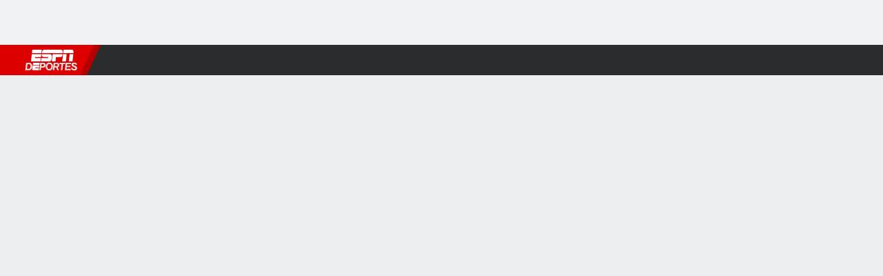

--- FILE ---
content_type: text/css
request_url: https://cdn1.espn.net/fitt/6404a94c456d-release-01-27-2026.2.0.4014/client/espnfitt/css/video.clip-5e74519a.css
body_size: 2709
content:
.Truncate{display:block;position:relative}.Truncate--collapsed p{display:inline}.Truncate__ShowMore--hidden{visibility:hidden}.Truncate__Button{bottom:0;color:#06c;position:absolute;right:0}.Truncate__Button:hover{color:#004d9a}ul.SectionLabelWrapper{list-style-type:none}.SectionLabel__Name{display:inline-block}.SectionLabel__Name>span+span{margin-left:4px}.SectionLabel{color:#a5a6a7;cursor:default;display:inline-block;font-family:-apple-system,BlinkMacSystemFont,Roboto,Arial,Helvetica Neue,Helvetica,sans-serif;font-size:12px;font-style:normal;font-weight:400;letter-spacing:3px;line-height:1.5;padding-bottom:1px;position:relative;text-decoration:none;text-transform:uppercase}.SectionLabel p{margin:0}.SectionLabel a,.SectionLabel--link{color:inherit;cursor:pointer;position:relative;text-decoration:inherit;z-index:4}.SectionLabel a:hover,.SectionLabel--link:hover{color:unset;text-decoration:underline}.SectionLabel--sponsor{background-color:#000;color:#fff;display:inline-block;padding:2px 6px!important}.SectionLabel--sponsor div{color:#fff;font-family:-apple-system,BlinkMacSystemFont,Roboto,Arial,Helvetica Neue,Helvetica,sans-serif;font-size:12px;font-style:normal;font-weight:400;letter-spacing:3px;line-height:1.5;text-transform:uppercase}.SectionLabelWrapper--dark .SectionLabel--sponsor{background-color:#fff;color:#a5a6a7}.SectionLabelWrapper--dark .SectionLabel--sponsor div{color:#000}.SectionLabel--vertical{font-family:-apple-system,BlinkMacSystemFont,Roboto,Arial,Helvetica Neue,Helvetica,sans-serif;font-size:12px;font-style:normal;font-weight:400;letter-spacing:3px;line-height:1.5;text-transform:uppercase}.SectionLabel:not(:last-child),.SectionLabel:not(:only-child){margin-right:10px}.SectionLabel:last-child{margin-right:0}.MetaContent{-webkit-box-align:center;-ms-flex-align:center;align-items:center;display:-webkit-box;display:-ms-flexbox;display:flex}.MetaContent__Item{color:#a5a6a7;display:-webkit-inline-box;display:-ms-inline-flexbox;display:inline-flex;font-size:11px;list-style-type:none;margin-top:0}.MetaContent__Item:not(.MetaContent__Item__Logo)+.MetaContent__Item:before{content:"•";margin:0 4px}.MetaContent__Item__Logo{-ms-flex-negative:0;flex-shrink:0}.MetaContent__Item__Logo>img{margin-right:4px;max-height:10px}.MetaContent__Item__Timestamp{-ms-flex-negative:0;flex-shrink:0}.MetaContent__Item__Author{-ms-flex-negative:1;display:list-item;flex-shrink:1;overflow:hidden;text-overflow:ellipsis;white-space:nowrap}.News__Item--featured .News__Item__Thumbnail{display:block;float:none;height:auto;max-width:100%;width:auto}.News__Item--featured .News__Content__Container{max-width:none;padding-top:12px}.News__Item--nested{cursor:pointer;position:relative}.News__Item--nested .News__Item__Background__Link{bottom:0;display:block;left:0;position:absolute;right:0;top:0;z-index:3}.News__Item .News__Item__Headline.premium.enableHeadlinePremiumLogo:before{background:url(//a.espncdn.com/redesign/assets/img/logos/espnplus/espnplus-2x.png) no-repeat 50%;background-size:100% auto;content:"";display:inline-block;height:16px;margin-bottom:-3px;margin-right:2px;width:20px}.News__Item .News__Item__Thumbnail{-ms-flex-negative:0;border-radius:6px;display:inline;flex-shrink:0;float:left;height:60px;margin-right:12px;width:60px}.News__Item .News__Item__Thumbnail.no-img{background-color:#edeef0;position:relative}.News__Item .News__Item__Thumbnail--no-pointer{pointer-events:none}.News__Item .News__Item__Headline{color:#2b2c2d;font-size:12px;font-weight:600;line-height:16px;overflow:hidden}.News__Item .News__Item__Headline--dark{color:#cbccce}.News__Item.News__Item--reverse{-webkit-box-pack:justify;-ms-flex-pack:justify;justify-content:space-between}.News__Item.News__Item--reverse .News__Item__Thumbnail{margin-left:12px;margin-right:0}.News__Item .News__Item__Thumbnail img{min-height:100%;-o-object-fit:cover;object-fit:cover}.News__Item .News__Item__Description{color:#6c6d6f;font-size:12px;font-weight:400;line-height:16px;overflow:hidden;padding-top:2px}.News__Item .News__Item__Description--dark{color:#8d8e90}.News__Item .News__Item__DateTime{color:#6c6d6f;font-family:-apple-system,BlinkMacSystemFont,Roboto,Arial,Helvetica Neue,Helvetica,sans-serif;font-size:12px;font-weight:400;line-height:16px;overflow:hidden;padding-top:4px}.News__Item .News__Item__DateTime--dark{color:#cbccce}.News__Item .News__Item__DateTime--recent{color:#c00}.News__Item .News__Item__Sponsor{color:#6c6d6f;display:block;font-family:-apple-system,BlinkMacSystemFont,Roboto,Arial,Helvetica Neue,Helvetica,sans-serif;font-size:12px;font-weight:400;line-height:16px;overflow:hidden}.News__Item .News__Item__Sponsor--dark{color:#cbccce}.News__Item .News__Item__Thumbnail+.News__Item__Content{padding:0 0 0 10px}.News__Item .News__Item__No__Data{color:#6c6d6f}.News__Item .News__Item__No__Data--dark{color:#cbccce}.News__Item.visited .News__Item__Headline,.News__Item:visited .News__Item__Headline{color:#48494a}.News__Item.hover .News__Item__Headline,.News__Item:hover .News__Item__Headline{color:#06c}.News__Item.hover .News__Item__Headline--dark,.News__Item:hover .News__Item__Headline--dark{color:#4c99e6}.News__Item .News__Content__Container div+div{margin-top:0}.News__Item .News__Item__Thumbnail.no-img:before{background:url(https://a.espncdn.com/redesign/assets/img/logos/espn-black@2x.png) no-repeat 50%/62%;bottom:0;content:"";display:block;left:0;opacity:.2;position:absolute;right:0;top:0}.News__Item .News__Content__Container{max-width:calc(100% - 72px)}.ContentList__Item{clear:both;padding:10px 0}.ContentList__Item:first-child{padding-top:0}.ContentList__Item:last-child{padding-bottom:0}.ContentList__Item+.ContentList__Item{border-top:1px dotted #dcdddf}.ContentList__Item+.ContentList__Item--dark{border-top:1px dotted #48494a}.ContentList--NoBorder .ContentList__Item{padding:4px 0}.ContentList--NoBorder .ContentList__Item:first-child{padding-top:0}.ContentList--NoBorder .ContentList__Item:last-child{padding-bottom:0}.ContentList--NoBorder .ContentList__Item+.ContentList__Item{border:0}.ContentList__Item--dark+.ContentList__Item--dark{border-top-color:#3a3b3c}.News__FooterLink--dark{color:#4c99e6}.CarouselArrow{cursor:pointer;font-size:0;line-height:1;position:absolute;z-index:1}.CarouselArrow--left,.CarouselArrow--right{top:50%;-webkit-transform:translateY(-50%);-ms-transform:translateY(-50%);transform:translateY(-50%)}.CarouselArrow--left{left:0}.CarouselArrow--right{right:0}.Carousel:not(.Carousel--watch) .CarouselArrow{background:hsla(0,0%,100%,.8);border-color:#4c99e6;border-radius:22px;height:44px;opacity:.9;padding-bottom:8px;padding-top:8px;-webkit-transition:background .25s linear,opacity .25s linear;transition:background .25s linear,opacity .25s linear;width:32px}.Carousel:not(.Carousel--watch) .CarouselArrow--left{border-bottom-left-radius:0;border-left:0;border-top-left-radius:0;padding-left:4px;padding-right:8px}.Carousel:not(.Carousel--watch) .CarouselArrow--right{border-bottom-right-radius:0;border-right:0;border-top-right-radius:0;padding-left:8px;padding-right:4px}.no-touch .Carousel:not(.Carousel--watch) .CarouselArrow:hover{background:rgba(0,77,154,.8);border-color:transparent}.no-touch .Carousel:not(.Carousel--watch) .CarouselArrow:hover .CarouselArrow__Icon{fill:#fff}.Carousel:not(.Carousel--watch) .CarouselArrow--dark{background:rgba(21,22,23,.85);border-color:#004d9a}.no-touch .Carousel:not(.Carousel--watch) .CarouselArrow--dark:hover{background:#113261;border-color:transparent;opacity:.85}.no-touch .Carousel:not(.Carousel--watch) .CarouselArrow--dark:hover .CarouselArrow__Icon{fill:#4c99e6}.Carousel.Carousel--watch .CarouselArrow{-webkit-box-align:center;-ms-flex-align:center;align-items:center;background:none;border:0;bottom:0;display:-webkit-box;display:-ms-flexbox;display:flex;top:0;-webkit-transform:none;-ms-transform:none;transform:none;width:120px}.Carousel.Carousel--watch .CarouselArrow .CarouselArrow__Icon{fill:#6c6d6f;height:32px;-webkit-transition:fill .25s linear,fill .25s linear;transition:fill .25s linear,fill .25s linear;width:32px}.Carousel.Carousel--watch .CarouselArrow:hover .CarouselArrow__Icon{fill:#fff}.Carousel.Carousel--watch .CarouselArrow--right{-webkit-box-pack:end;-ms-flex-pack:end;background-image:-webkit-gradient(linear,left top,right top,color-stop(4%,rgba(16,17,19,0)),color-stop(99%,#101113));background-image:linear-gradient(90deg,rgba(16,17,19,0) 4%,#101113 99%);justify-content:flex-end}.Carousel.Carousel--watch .CarouselArrow--left{-webkit-box-pack:start;-ms-flex-pack:start;background-image:-webkit-gradient(linear,right top,left top,color-stop(4%,rgba(16,17,19,0)),color-stop(99%,#101113));background-image:linear-gradient(270deg,rgba(16,17,19,0) 4%,#101113 99%);justify-content:flex-start}.no-touch .Carousel.Carousel--watch .CarouselArrow{opacity:0;-webkit-transition:opacity .25s linear,opacity .25s linear;transition:opacity .25s linear,opacity .25s linear}.no-touch .Carousel.Carousel--watch .CarouselArrow:focus,.no-touch .Carousel.Carousel--watch:hover .CarouselArrow{opacity:1}.CarouselArrow__Icon{fill:#06c}.CarouselArrow--dark .CarouselArrow__Icon{fill:#4c99e6}.CarouselArrow .icon__svg{height:20px;width:20px}.CarouselMediaButton{cursor:pointer;height:32px;position:absolute;width:32px;z-index:2}.CarouselMediaButton--left{left:0}.CarouselMediaButton--right{right:0}.Carousel.Carousel--watch .CarouselMediaButton{-webkit-box-align:center;-ms-flex-align:center;-webkit-box-pack:center;-ms-flex-pack:center;align-items:center;background:rgba(0,0,0,.8);border:0;bottom:4%;display:-webkit-box;display:-ms-flexbox;display:flex;justify-content:center;-webkit-transform:none;-ms-transform:none;transform:none}.Carousel.Carousel--watch .CarouselMediaButton .CarouselMediaButton__Icon{fill:#6c6d6f;height:16px;width:16px}.Carousel.Carousel--watch .CarouselMediaButton:hover .CarouselMediaButton__Icon{fill:#fff}.Carousel.Carousel--watch .CarouselMediaButton--right{right:1%}.Carousel.Carousel--watch .CarouselMediaButton--left{left:1%}.CarouselMediaButton .icon__svg{height:16px;width:16px}.Carousel{position:relative}.Carousel__Header--visible{margin-bottom:15px}.Carousel__Header--invisible{height:0;visibility:hidden}.Carousel__Header>a:first-child,.Carousel__Header>h3:first-child{-webkit-box-flex:1;-ms-flex-positive:1;flex-grow:1}.Carousel__Header{-webkit-box-pack:justify;-ms-flex-pack:justify;justify-content:space-between}.Carousel__Footer,.Carousel__Header{display:-webkit-box;display:-ms-flexbox;display:flex}.Carousel__Footer{-webkit-box-align:center;-ms-flex-align:center;-webkit-box-pack:center;-ms-flex-pack:center;align-items:center;justify-content:center;padding-top:30px}.Carousel__SeeAll{font-size:14px;font-weight:600;line-height:1.31;margin-right:24px;white-space:nowrap}.Carousel__Outer--scroll{-webkit-overflow-scrolling:touch;overflow-x:scroll}.Carousel__Outer--noScroll{-webkit-box-pack:center;-ms-flex-pack:center;justify-content:center}.Carousel__Container,.Carousel__Inner{list-style:none}.Carousel__Controls,.Carousel__Inner{margin:0;padding:0}.Carousel__Controls{list-style:none}.Carousel .Carousel__Header--visible{min-height:20px}.Carousel .Carousel__Heading{overflow:hidden;text-overflow:ellipsis;white-space:nowrap;width:calc(100% - 32px)}.Carousel .Carousel__Heading a,.Carousel .Carousel__Heading a:hover{color:#48494a}.Carousel--dark .Carousel__Heading a,.Carousel--dark .Carousel__Heading a:hover{color:#fff}.CarouselSlide{-ms-flex-negative:0;cursor:pointer;flex-shrink:0;list-style:none}.VideoClip .Media__Duration{background:#fff;color:#121213;font-weight:600}.VideoClip.VideoClip__Wrapper{-webkit-box-orient:vertical;-webkit-box-direction:normal;display:-webkit-box;display:-ms-flexbox;display:flex;-ms-flex-direction:column;flex-direction:column;gap:8px;margin:auto;max-width:660px;width:100%}.VideoClip.VideoClip__Wrapper>div:first-child{background:#fff;border-radius:10px;-webkit-box-shadow:0 2px 8px 0 rgba(18,18,19,.24);box-shadow:0 2px 8px 0 rgba(18,18,19,.24);overflow:hidden}.VideoClip.VideoClip__Wrapper .Media__Placeholder .Image{border-top-left-radius:10px;border-top-right-radius:10px}.VideoClip.VideoClip__Wrapper .Media__Placeholder .Media__PlayButton{background:#fff;height:32px;width:32px}.bp-tabletPlus .VideoClip.VideoClip__Wrapper .Media__Placeholder .Media__PlayButton{height:80px;width:80px}.VideoClip.VideoClip__Wrapper .Media__Placeholder .Media__PlayButton .Media__Icon{height:16px;width:16px}.bp-tabletPlus .VideoClip.VideoClip__Wrapper .Media__Placeholder .Media__PlayButton .Media__Icon{height:36px;width:36px}.VideoClip.VideoClip__Wrapper .Media__Placeholder .Media__PlayButton .Media__Icon--play{fill:#000;padding-left:3px}.bp-tabletPlus .VideoClip.VideoClip__Wrapper .Media__Placeholder .Media__PlayButton .Media__Icon--play{padding-left:8px}.VideoClip .VideoClip__Header{text-transform:uppercase}.VideoClip .VideoClip__Header.Card__Header{margin-left:18px;margin-right:18px}.bp-tabletPlus .VideoClip .VideoClip__Header.Card__Header{margin-left:12px;margin-right:12px}.VideoClip .VideoClip__Header.Card__Header .Card__Header__Title{font-size:13px;font-weight:800;letter-spacing:1.2px;line-height:16px}.VideoClip .VideoClip__More__Wrapper{background-color:#fff;border-radius:10px}.VideoClip .VideoClip__More__Wrapper .Card{-webkit-box-shadow:0 2px 8px 0 rgba(18,18,19,.24);box-shadow:0 2px 8px 0 rgba(18,18,19,.24);margin-bottom:0}.VideoClip .VideoClip__More__Wrapper .Card .Card__Content{overflow:hidden;padding-bottom:12px;padding-left:0;padding-right:0}.bp-tabletPlus .VideoClip .VideoClip__More__Wrapper .Card .Card__Content{margin-left:inherit}.VideoClip .VideoClip__More__Wrapper .Card .Card__Content .Carousel__Wrapper .VideoClip__Carousel__Inner{padding-left:18px;padding-right:18px}.bp-tabletPlus .VideoClip .VideoClip__More__Wrapper .Card .Card__Content .Carousel__Wrapper .VideoClip__Carousel__Inner{padding-left:12px;padding-right:12px}.VideoClip .VideoClip__More__Wrapper .Card .Card__Content .CarouselSlide__Content{border-radius:10px;-webkit-box-shadow:0 2px 8px 0 rgba(18,18,19,.24);box-shadow:0 2px 8px 0 rgba(18,18,19,.24);height:182px;margin-bottom:8px!important;overflow:hidden;position:relative;width:153px}.VideoClip .VideoClip__More__Wrapper .Card .Card__Content .CarouselSlide__Content .Media{-webkit-box-orient:vertical;-webkit-box-direction:normal;display:-webkit-box;display:-ms-flexbox;display:flex;-ms-flex-direction:column;flex-direction:column;height:100%}.VideoClip .VideoClip__More__Wrapper .Card .Card__Content .CarouselSlide__Content .Media__Placeholder,.VideoClip .VideoClip__More__Wrapper .Card .Card__Content .CarouselSlide__Content .Media__Placeholder .Image{border-top-left-radius:10px;border-top-right-radius:10px}.VideoClip .VideoClip__More__Wrapper .Card .Card__Content .CarouselSlide__Content .Media__Placeholder .Media__PlayButton{height:32px;width:32px}.VideoClip .VideoClip__More__Wrapper .Card .Card__Content .CarouselSlide__Content .Media__Placeholder .Media__PlayButton .Media__Icon{height:16px;width:16px}.VideoClip .VideoClip__More__Wrapper .Card .Card__Content .CarouselSlide__Content .Media__Placeholder .Media__PlayButton .Media__Icon--play{fill:#000;padding-left:3px}.VideoClip .VideoClip__More__Wrapper .Card .Card__Content .CarouselSlide__Content .Media__Caption__Default{-webkit-box-flex:1;-webkit-box-align:center;-ms-flex-align:center;align-items:center;display:-webkit-box;display:-ms-flexbox;display:flex;-ms-flex:1;flex:1;min-height:79px;padding-bottom:8px;padding-left:12px;padding-right:12px;width:100%}.VideoClip .VideoClip__More__Wrapper .Card .Card__Content .CarouselSlide__Content .Media__Caption__Default p{-webkit-box-orient:vertical;-webkit-line-clamp:3;line-clamp:3;color:#121213;display:-webkit-box;font-size:11px;font-weight:600;line-height:16px;overflow:hidden}

--- FILE ---
content_type: application/javascript
request_url: https://cdn1.espn.net/fitt/6404a94c456d-release-01-27-2026.2.0.4014/client/espnfitt/6290-a9018926.js
body_size: 5886
content:
"use strict";(self.webpackChunkfitt=self.webpackChunkfitt||[]).push([[6290],{616657:(e,t,a)=>{e.exports=a(532562)},532562:(e,t,a)=>{var n=a(450239),i=n.cary,s=n.encdec,r=n.first,o=n.idxOf,p=n.trim,c=n.cstr,l=n.strlc,d=n.strReplace,u=RegExp,g={img:{end:0,type:0},script:{end:1,type:1},style:{end:1,type:2},iframe:{end:1,type:3},object:{end:1,type:4},embed:{end:1,type:5},param:{end:0,type:6},video:{end:1,type:7},audio:{end:1,type:8},track:{end:0,type:9},source:{end:0,type:10},applet:{end:1,type:11},base:{end:0,type:12},link:{end:0,type:13},meta:{end:0,type:14},title:{end:1,type:15},html:{end:1,type:16},head:{end:1,type:17},body:{end:1,type:18},frameset:{end:1,type:19},frame:{end:0,type:20},doctype:{end:0,type:21},noscript:{end:1,type:22}},m=/<[a-z][^>]*>([^<]*?)<\/[^>]*>/gi,y=/<([^>]*)/i,f="((?:\\s+[\\:\\-A-Za-z0-9_]+(?:\\s*=\\s*(?:(?:\\\"[^\\\"]*\\\")|(?:'[^']*')|[^>\\s]+))?)*)\\s*(\\/?)>",h=n.FALSE,v=n.TRUE,O="blacklist",b="whitelist",S={},T="%25",j=/%(?![0-9A-F][0-9A-F])/gi;function _(e,t){var a=e;try{a=a&&a.replace(m,(function(e){return t&&t!==e?e:s(s(d(e,j,T),{enc:h}))}))}catch(e){return!1}return a}function I(e){var t=(e||"").match(y)||[];if(t.length>=2)return t=t[1]||"",r(t.split(" "))}function E(e,t){var a=e;try{a=a&&a.replace(m,(function(e,a){return t&&t!==e?e:a}))}catch(e){return!1}return a}function N(e,t,a){var n,i,r,o,p=c(e),l=p&&p.match(m),u=t||b,g=a||S[u];do{for(n=0,o=(l=l||[]).length;n<o;n++)i=g[I(r=l[n])],p=u===b&&!i||u===O&&i?E(p,r):_(p,r);l=p&&p.match(m)}while(l);return p?(p=d(p,j,T),s(p,{enc:h})):p}S[O]={applet:v,canvas:v,link:v,object:v,script:v,style:v,svg:v},S[b]={},e.exports={findTag:function(e,t,a,n){var s,r,d=[];try{t=p(t),0==(t=l(t)).search(/([A-Za-z0-9_]+)/)&&("doctype"==(t=t.replace(/([\:\-])/g,"\\$1"))?(s="<(\\!"+t+")+"+f,r=!1):(s="<("+t+")+"+f,t in g&&(g[t].end||(r=!1)),!1!==r&&(r="<\\/("+t+")>")),d=function(e,t,a,n,s,r,p){var l,d,g,m,y,f,h,v,O,b,S,T=e,j="gim",_=o(j,"g")>-1,I=j.replace(/g/g,""),E="g"+I,N=[],A=[],x=!1;if(a||!1===a||(x=!0),!1===a&&(p=!0),t)if(t&&a&&t!=a){try{b=new u(t+"|"+a,E),S=new u(t,I)}catch(e){b=S=null}if(b&&S)do{for(d=g=0,v=O=l=null;y=b.exec(T);)if(f=y[0],h=y.index,S.test(f))g++?p||A.push(h):(v||(v=f),m=b.lastIndex);else if(g&&!--g){if(l=T.slice(m,h),O=f,v&&O&&(n||(l=c([v,l,O])),v=O=null),N.push(l),r&&r>0&&N.length===r)return N;if(!_)return N}_&&A.length&&(T=T.slice(A.shift()),d=1)}while(d||g&&(b.lastIndex=m))}else{if(1===t.length&&(t="\\"+t),x)try{b=new u("(["+t+"])(?:(?!\\1)[^\\\\]|\\\\.)*\\1",E)}catch(e){b=null}else try{b=new u(t,E)}catch(e){b=null}b&&(y=T.match(b))&&y.length&&(N=i(y,r))}return N}(e,s,r,a,0,n))}catch(e){d=[]}return d},findAttr:function(e,t){var a,n,i=new u("\\s("+t+")+(>+|\\s+|(\\={1,1}[\\\"']{0,1}([^\\\"']*)[\\\"']{0,1})+)","i"),s="";try{(a=e.match(i))&&(n=a[1]||"",s=a[4]||!!n)}catch(e){s=""}return s},sanitize:N,stripTags:function(e,t){return t?E(e):N(e)},stripAllTags:function(e,t){void 0===t&&(t={});var a=c(e).replace(/\<[^>]*>/gi,"");return!1!==t.adjustWhitespace&&(a=a.replace(/\s\s+/g," ")),!1!==t.trim&&(a=p(a)),a}}},652847:(e,t,a)=>{a.r(t),a.d(t,{styles:()=>i});var n=a(752376),i=a.n(n)()({background:{jsS:"Axgc",DBl:"GpQCA",eec:"bmjsw",Kfj:"sbjCJ"},gradientBackground:{mmO:"YdLQT",LOg:"ffKHH"},blackBackground:{aCj:"sCEmH"},container:{niK:"eTtTr",HVv:"jIRH",rPi:"fuwnA",hQZ:"HSGeE",fWI:"FMzaZ",Kfj:"sbjCJ",TXJ:"CDkOL",ThJ:"AcRwS",nqg:"XfBPw"},infoContainer:{Wvm:"mRgxy",rPi:"fuwnA",rav:"dGfAI",cvT:"dyheJ",FhA:"rJEeK"},ESPNLogoContainer:{KDD:"VZTD",HVv:"jIRH",fWI:"FMzaZ"},ESPNLogo:{Syd:"dxYcm",eec:"mhCCg"},textContainer:{ODe:"EyqJQ",UIk:"FuEs",pLA:"SyJBj"},title:{jkD:"VodjF",VLk:"itptG",jVs:"Gwosx",ThJ:"AcRwS",DOa:"VLMxt",BJe:"SwLKq",nqg:"XZfpO",niK:"UoVV",OTL:"WnaPA",PHC:"dSKvB",ZkX:"Wlblj"},description:{jkD:"KIL",xTE:"xWwgP",VLk:"hCfqF",jVs:"Gwosx",ThJ:"AcRwS",DOa:"VLMxt",BJe:"SwLKq",nqg:"XZfpO",niK:"UoVV",OTL:"ODOwv",PHC:"dSKvB",ZkX:"UXvPY"},getAppButtonsContainer:{fWI:"FMzaZ",ThJ:"AcRwS",DOa:"VLMxt",BJe:"SwLKq",nqg:"XZfpO",KDD:"VZTD",lhL:"wIPHd",MiT:"keSpu",HVv:"jIRH",JEw:"EPSjw",VLk:"OEERr",DBl:"GpQCA",eec:"bmjsw",niK:"UoVV",OTL:"BxWAG",PHC:"dSKvB",ZkX:"urAUB"},imageContainer:{VLk:"exYQg"},getAppImage:{Syd:"klTtn",qVv:"QNwmF",ksE:"KnYQt"},getAppImageLeft:{lIM:"LhjJa"},sc4uPhoneImage:{eec:"YxxpK",zDQ:"yiPDx",VLk:"lqtkC",QWb:"glxIO",JEw:"HfYhe",esc:"vUYNV"},vertsPhoneImage:{eec:"YxxpK",zDQ:"yiPDx",VLk:"lqtkC",QWb:"glxIO",JEw:"HfYhe",esc:"vUYNV"}})},594738:(e,t,a)=>{Object.defineProperty(t,"__esModule",{value:!0}),t.OptimizedImage=void 0;const n=a(197582),i=a(785893),s=a(667294),r=n.__importDefault(a(45697)),o=a(834248),p=n.__importDefault(a(130552)),c=n.__importDefault(a(58697)),l=n.__importDefault(a(435161)),d=n.__importDefault(a(957557)),u=e=>{let{className:t,image:a,imageObj:n,imageOption:r,...o}=e;const u=(0,s.useMemo)((()=>r&&(0,c.default)(a,r)||a),[a,r]),g=(0,s.useMemo)((()=>(0,l.default)(n,(e=>{let t=e?.min,n=e?.max,i=e?.x1,s=e?.x2;return{max:n,min:t,src:{x1:(0,c.default)(a,i),x2:(0,c.default)(a,s)}}}))),[a,n]),m=(0,d.default)(o,["className","imageOption","sources","src"]);return(0,i.jsx)(p.default,{className:t,sources:g,src:u,...m})};t.OptimizedImage=u,u.propTypes={className:r.default.oneOfType([o.PropTypes.objectOrObservableObject,o.PropTypes.arrayOrObservableArray,r.default.string]),image:r.default.string,imageObj:o.PropTypes.objectOrObservableObject,imageOption:o.PropTypes.objectOrObservableObject},u.displayName="OptimizedImage"},645831:(e,t,a)=>{Object.defineProperty(t,"__esModule",{value:!0}),t.default=void 0;var n=a(594738);Object.defineProperty(t,"default",{enumerable:!0,get:function(){return n.OptimizedImage}})},339280:(e,t,a)=>{Object.defineProperty(t,"__esModule",{value:!0}),t.SC4UPromo=void 0;const n=a(197582),i=a(785893),s=n.__importDefault(a(45697)),r=a(834248),o=a(615770),p=n.__importDefault(a(142916)),c=a(652847),l=a(80494),d=n.__importDefault(a(645831)),u=`${l.CDN_HOST}/prod/styles/pagetype/espnapp/img/btn-ios2.png`,g=`${l.CDN_HOST}/prod/styles/pagetype/espnapp/img/btn-android.png`,m=`${l.CDN_HOST}/prod/styles/pagetype/espnapp/img/phone-sc4u-1.png`,y=`${l.CDN_HOST}/prod/styles/pagetype/espnapp/img/phone-verts.png`,f=`${l.CDN_HOST}/espnAppLP/us_en/images/1-appicon.png`,h="_blank",v={cquality:50,w:300},O={cquality:50,w:80},b={cquality:100},S=(0,r.observer)((e=>{let{eventName:t,isVerts:a}=e;const n=(0,o.useTranslate)();return b.w=a?525:850,(0,i.jsx)("div",{className:(0,c.styles)("background",a?"blackBackground":"gradientBackground"),children:(0,i.jsxs)("div",{className:(0,c.styles)("container"),children:[(0,i.jsxs)("div",{className:(0,c.styles)("infoContainer"),children:[(0,i.jsx)("div",{className:(0,c.styles)("ESPNLogoContainer"),children:(0,i.jsx)(d.default,{alt:n("sc4u.promo.logo"),className:c.styles.ESPNLogo,image:f,imageOption:O})}),(0,i.jsxs)("div",{className:(0,c.styles)("textContainer"),children:[(0,i.jsx)("h2",{className:(0,c.styles)("title"),children:n(a?"sc4u.promo.vertsTitle":"sc4u.promo.title")}),(0,i.jsx)("p",{className:(0,c.styles)("description"),children:n(a?"sc4u.promo.vertsDescription":"sc4u.promo.description")})]}),(0,i.jsxs)("div",{className:(0,c.styles)("getAppButtonsContainer"),children:[(0,i.jsx)(p.default,{"data-testid":"ioslink","data-track-custom":"yes","data-track-event_detail":"download:ESPN App:apple store","data-track-event_name":t,href:"https://itunes.apple.com/us/app/espn-scorecenter/id317469184?mt=8",target:h,children:(0,i.jsx)(d.default,{alt:n("sc4u.promo.AppStore"),className:c.styles.getAppImage,image:u,imageOption:v})}),(0,i.jsx)(p.default,{"data-testid":"androidlink","data-track-custom":"yes","data-track-event_detail":"download:ESPN App:android store","data-track-event_name":t,href:"https://play.google.com/store/apps/details?id=com.espn.score_center&feature=search_result",target:h,children:(0,i.jsx)(d.default,{alt:n("sc4u.promo.GooglePlay"),className:c.styles.getAppImage,image:g,imageOption:v})})]})]}),(0,i.jsx)("div",{className:(0,c.styles)(a&&"imageContainer"),children:(0,i.jsx)(d.default,{alt:n("app.iap.Phone"),className:a?c.styles.vertsPhoneImage:c.styles.sc4uPhoneImage,image:a?y:m,imageOption:b})})]})})}));t.SC4UPromo=S,S.displayName="SC4UPromo",S.propTypes={eventName:s.default.string}},374770:(e,t,a)=>{t.Z=void 0;var n=a(339280);Object.defineProperty(t,"Z",{enumerable:!0,get:function(){return n.SC4UPromo}})},715969:(e,t,a)=>{a.d(t,{Z:()=>f});var n=a(823242),i=a.n(n),s=a(285485),r=a(450239),o=a(588972),p=a.n(o),c=a(822154);const l="",d="video",u=d,g=c.SCHEMA_ORG_HOST,m=c.JSONLD_ITEM_TYPES.VOD;function y(){i().apply(this,arguments)}y.prototype={getAdsLevel:function(){return`espn.com/${(0,r.strlc)(this.parsedResponse?.metadata?.sport)}/video`},getDescription:function(){var e=this.state||r.emptyObj,t=e&&e.page,a=t&&t.content,n=a&&a.video;return n&&n.caption},getKvpsMap:function e(){var t=this||r.emptyObj,a=t.super(e)()||{},n=t.parsedResponse||r.emptyObj,i=n.metadata||r.emptyObj,s={...a},o=n.video||r.emptyObj;return s.pgtyp=i.pageType||l,s.sp=(0,r.strlc)(i.sport),s.MediaType=i.mediaType||l,s.objid=o.id||l,s.ref=o.source||l,s.gmid=i.gameId||l,i.league&&(s.league=i.league),i.athlete&&(s.pl=i.athlete),s},getTitle:function(){var e=this.state||r.emptyObj,t=e&&e.page,a=t&&t.content,n=a&&a.video,i=n&&n.headline,s=n&&n.caption,o=i||s,p="ESPN Video";return o?o+" - "+p:p},getOgMetadata:function e(){var t=(this.parsedResponse||r.emptyObj)[u]||r.emptyObj,a=t.imgSrc||l,n=t.imgSrcWidth||p().META_OG_IMAGE_WIDTH,i=t.imgSrcHeight||p().META_OG_IMAGE_HEIGHT,s=this.super(e)();return a&&(s.image=a,s.width=n,s.height=i),s},getJsonLD:function(){var e,t,a,n,i=this.parsedResponse||r.emptyObj,o=i.metadata,p=i.video;return t={drtn:p?.duration},e={"@context":g,"@type":m,description:p?.description,name:p?.headline,thumbnailUrl:p?.imgSrc,uploadDate:p?.publishDate,contentUrl:p?.videoSrc?.defaultSrc,duration:(0,s.getVideoDuration)(t),regionsAllowed:(a=o?.geoRestrictions,n=r.emptyAry,"whitelist"===a?.type&&(n=a?.countries||r.emptyAry),n)},JSON.stringify(e,r.NULL,4)},getAnalytics:function(){var e=this,t=e.parsedResponse.metadata||r.emptyObj,a=(0,r.strlc)(t.sport),n=e.helpers.getSportAnalytics(e.state),i=`${n?.site}:video:clip`;return(0,r.mix)(n,{sport:a,league:a,pageName:i,section:d},{noRecurse:r.TRUE,owned:r.TRUE})},getHrefLangs:function(){return[]},getRobots:function e(){return this?.parsedResponse?.noIndexNoFollow?o.ROBOTS_NOINDEX_NOFOLLOW:this.super(e)()}},i().inherits(y,i());const f=y},151107:(e,t,a)=>{a.d(t,{Z:()=>v});var n=a(81747),i=a.n(n),s=a(847925),r=a.n(s),o=a(450239),p=a(164103),c=a.n(p),l=a(554410);const d=c()(),u=(0,l.Tt)(d);var g=a(822154);const{coreAPI:m}=new(i())([r()()],u),y="videoClip",{EN:f,ES:h}=g.LANGUAGE,v=function(e,t){let a=arguments.length>2&&void 0!==arguments[2]?arguments[2]:o.emptyObj;const n=e?.edition?.config||o.emptyObj,i=n.latestVideoCollectionId,s=t?.id,r=e?.location?.query?.lang||n.editionSettings?.language,p=t?.type,c=[];if(s){const t=m.getData(y,{clips:s,lang:r,type:p},e).then((t=>r!==f||t?.data?.videos?.length?t:m.getData(y,{clips:s,lang:h,type:p},e).then((e=>(e?.data&&(e.data.langOverride=h),e)))));c.push(t)}return a?.collections&&i&&c.push(m.getData("videoCollection",{channels:i},e,{allowError:o.TRUE})),Promise.all(c)}},171496:(e,t,a)=>{a.d(t,{Z:()=>Z});var n=a(450239),i=a(319495),s=a.n(i),r=a(575065),o=a.n(r),p=a(369845),c=a.n(p),l=a(58697),d=a(264721),u=a.n(d),g=a(313880),m=a.n(g),y=a(227361),f=a.n(y),h=a(313311),v=a.n(h),O=a(763105),b=a.n(O),S=a(822154);const T="athlete",j="league",_=/[^a-zA-Z0-9]/g,I="",E={w:288,h:162},{FINAL_GAME_HIGHLIGHT:N,FINAL_GAME_HIGHLIGHTS:A,HIGHLIGHT:x,HIGHLIGHTS:C,INSTANT_ANALYSIS:D,MISC:P,MISC_PERIOD:w,ONE_PLAY:L,PRESS_CONFERENCE:k,PRESS_CONFERENCE_SPACE:H,SOCIAL:V,STUDIO_SHOW:R,TEXT_TO_VIDEO:G}=S.VIDEO_CONTENT_TYPES;function U(){o().apply(this,arguments)}function M(e){if(!e)return e;var t=m()(e.trim(),_,I);return(0,n.subStr)(t,0,40)}function J(e,t){const a=e[t];return a?.length?1===a?.length?(0,n.first)(a):a.slice(0,5):I}function K(e,t){const a=this.super(K)(e,t);return a&&{...a,imgSrc:(0,l.default)(a.imgSrc,E)}}function B(e){for(var t,a,i,s=0,r=b()(e,(e=>"editorialindicator"!==e?.type&&e?.description)),o=r?.length;s<o;s++)if((a=(t=r[s])&&t.type)===j||"sport"===a){i=t;break}return i||(0,n.first)(r)}U.prototype={getPrimaryCategory:B,parse:function e(t,a,i){var r,o,p,l,d=this,g=d.super(e)(t),m=i?.app?.edition?.config,y=(0,n.first)(g?.videoClip),h=(0,n.first)(g?.videoCollection),O=h?.videos,b=y?.videos,_=(0,n.first)(b),E=_?.tracking,U=d.super(K)(_,"long",n.TRUE),Z=_?.categories,F=_?.originalPublishDate||I,q=f()(d,"state.request.vary.country"),Y=f()(d,"state.app.device"),W=d.isVideoAvailable(_,Y,q),z=(l=_,(0,n.cbool)(v()(l?.categories,{guid:S.SC4U_EXCLUSIVE_GUID}))),Q=i?.routing?.params,X=_?.videoRatio,$=Q?.entityIcon,ee={},te={};if(U)switch(U.headline=_&&_.headline,U.publishDate=F,"9:16"===X&&(U.imgSrc=U.imgSrcVert,U.isPillarBox=n.TRUE),E?.coverageType){case P:case w:case V:U.headline===U.caption&&(U.headline=I);break;case x:case C:case N:case A:case L:case G:case D:case k:case H:case R:U.caption=I}return W||(delete U?.ad,delete U?.id,delete U?.cerebroId),o=B(Z),r=d.parseVideos(O,10,"short"),(ee=function(e,t){var a=e&&e.league,n=a&&a.id,i=a?a.abbreviation||a.description:e&&e.description,s=a&&a.links,r=s&&s.web,o=r&&r.leagues,p=o&&o.href,l=c()(n),d=t?.entity,u=t?.type,g={logo:l};return d&&"forYou"===u?g.description=d:i&&(g.description=i),p&&(g.href=p),g}(o,Q)||n.emptyObj).sport=M(E?.sportName)||I,ee.mediaType=M(E?.coverageType)||I,p=function(e,t){for(var a,i,s,r=0,o=e?.length,p={};r<o;r++)a=e[r],i=a?.type,u()(t,i)&&(s=a[i])&&(p[i]||(p[i]=[])).push((0,n.cstr)(s.id));return p}(Z,[j,T]),ee.league=J(p,j),ee.athlete=J(p,T),ee.pageType=M(i?.page?.type)||"video",ee.gameId=(0,n.cstr)(_?.gameId),ee.geoRestrictions=_?.geoRestrictions||n.emptyObj,ee.editionConfig=m,$&&(ee.logo=s().isAbsolute($)?$:`${S.CDN_HOST}${$}`),te={video:U,metadata:ee,langOverride:y?.langOverride,latestVideos:r},z&&(te.noIndexNoFollow=n.TRUE),te},parseVideo:K},o().inherits(U,o());const Z=U}}]);

--- FILE ---
content_type: application/javascript
request_url: https://cdn1.espn.net/fitt/6404a94c456d-release-01-27-2026.2.0.4014/client/espnfitt/video.clip-2d2e4461.js
body_size: 4747
content:
(self.webpackChunkfitt=self.webpackChunkfitt||[]).push([[7383],{313951:(e,s,i)=>{"use strict";var t=i(450239),n=i(857395),a=i.n(n),r=i(667294),o=i(45697),l=i.n(o),d=i(834248),c=i(868214),u=i.n(c),p=i(375329),h=i.n(p),x=i(278973),j=i.n(x),m=i(435161),_=i.n(m),g=i(374770),b=i(354061),C=i.n(b),E=i(557147),T=i.n(E),f=i(951681),N=i.n(f),w=i(49121),v=i(877396),y=i.n(v),L=i(71448),O=i.n(L),V=i(752376),S=i.n(V)()({videoWrapper:{aCj:"QKpcn"},videoPlayer:{jFu:"PdahW",sYq:"CXJB"},card:{KDD:"VZTD",awr:"rEPuv",MiT:"YXOwE",aCj:"vqaBj",Fmz:"wWRC",heg:"DEPBx",ndd:"ouvZA",nRU:"gnsQj",hTt:"ojvMj",niK:"SQFkJ",OTL:"ACtel",PHC:"GCxLR",ZkX:"hBmQi"},cardMetadata:{KDD:"VZTD",awr:"HNQqj",MiT:"ZaRVE",yIV:"mLASH",HVv:"GFuaT",ROf:"Mxk",jlI:"LvIUY"},cardContent:{KDD:"VZTD",awr:"rEPuv",MiT:"YXOwE"},publishDate:{ODe:"HSxxt",nxE:"LNzKp",OqY:"kgueg",niK:"upILZ",OTL:"WtEci",PHC:"ofVjp",ZkX:"seFhp"},sportHeading:{KDD:"hsDdd",OqY:"cgHdO",nxE:"nyqUw",xTE:"nPaBx",ODe:"kNmgU",niK:"upILZ",OTL:"WtEci",PHC:"ofVjp",ZkX:"seFhp"},sportLink:{yuT:"TPpRg",HVz:"JYjXC",lkp:"SaFQg"},leadIn:{OqY:"ZfQkn",nxE:"BcIWk",QWb:"CFZbp",xTE:"fCmIM"},description:{KDD:"HUcap",ODe:"rEBGb",OqY:"kgueg",nxE:"ABCGT",xTE:"xWwgP"}}),A=i(923992),D=i(616657),P=i(749383),k=i(838169),R=i.n(k),I=i(957557),U=i.n(I),Y=i(785893);const M=O().VIDEO_PLAY_LOCATIONS;function H(e,s,i){e!==i&&s?.(i)}function W(e,s){const i=e?.content,n=i?.latestVideos,a=e?.langOverride,r=s?.translate||t.passThru,o=i?.metadata,l=o?.href,d=o?.description,c=!(0,t.cbool)(o?.logo),u=c?(0,P.getImageByKey)("icon-espnE"):o?.logo,p=i?.video,h=p?.id,x=(0,D.stripAllTags)(p?.caption),j=p?.headline,m=p?.publishDate,_=(0,A.formatRelDate)(m,"relative",t.TRUE),g=e?.onVideoChange,b=e?.videoItemClicked,C=e?.dmpEnabled?g:R()(H,t.NULL,h,g),E=r(d),f=U()(p,["caption"]),v=(0,Y.jsx)(N(),{src:u,alt:d,size:"sm"});return(0,Y.jsxs)("div",{children:[(0,Y.jsx)("div",{className:S("videoWrapper"),children:(0,Y.jsx)(y(),{embed:t.TRUE,inactive:!h,langOverride:a,...f,skipAttachPlayer:!b,alwaysHideCaption:!0,onVideoChange:C,className:T()(S.videoPlayer,"Media--md"),playerLocation:M.VIDEO_CLIP_CARD,videos:n})}),(0,Y.jsxs)("div",{className:S("card"),children:[(0,Y.jsxs)("div",{className:S("cardMetadata"),children:[c?(0,Y.jsx)(Y.Fragment,{children:v}):(0,Y.jsx)(w.Link,{href:l,children:v}),l?(0,Y.jsx)(w.Link,{href:l,className:[S.sportLink,S.sportHeading],children:E}):(0,Y.jsx)("span",{className:S("sportHeading"),children:E})]}),(0,Y.jsxs)("div",{className:S("cardContent"),children:[(0,Y.jsx)("h1",{className:S("leadIn"),children:j}),(0,Y.jsx)("p",{className:S("description"),children:x})]}),(0,Y.jsx)("div",{className:S("publishDate"),children:(0,Y.jsx)("span",{children:_})})]})]})}W.propTypes={content:d.PropTypes.objectOrObservableObject,dmpEnabled:l().bool,langOverride:l().string},W.contextTypes={translate:l().func};const Z=W;var F=i(506537),G=i.n(F),B=i(595688),K=i.n(B),z=i(500250),q=i.n(z),Q=i(437036),X=i(159766),J=i(882773),$=i(822154),ee=i(785477),se=i(646649);const ie="/video/clip/_/id/",te="/continue/play",ne=G().TABLET[0],ae="us",re=10,oe=ee.default.EVENT_NAMES.GENERAL_INTERACTION;function le(e,s){return _()(e,(function(e){const i=ie+e.id;return(0,Y.jsx)(q(),{className:"CarouselSlide__Content",children:(0,Y.jsx)(j(),{...e,size:"sm",src:i,type:"placeholder",onClick:()=>{s(t.TRUE)}},e.id)},e.id)}))}function de(e){let{app:s,content:i,dmpEnabled:n,page:a,edition:o,likeTitle:l,latestTitle:d,history:c,userCountry:p,windowWidth:x,isSC4U:j,isVerts:m}=e;const[_,b]=(0,r.useState)(t.FALSE),[E,T]=(0,r.useState)([]),f=h().Card__Header,N=h().Card,w=h().Card__Content,v=x<ne,y=(0,t.cbool)(i?.latestVideos?.length),L=(0,t.cbool)(E?.length),O=o?.language||$.LANGUAGE.EN,V=o?.country||ae,S=i?.video?.id,A=i?.langOverride,D=(0,X.getSwidCookie)();(0,r.useEffect)((()=>{V?.toLowerCase()===ae&&Q.Z.fetchForYouVideo(S,D,s,o,x,re).then((e=>{const s=e?.data?.forYouVideo?.videos;if(s){const e=C()(s,(function(e,s){const i=(0,J.o)(s,p);return i&&e.push(i),e}),[]);T(e)}})).catch((e=>{console.error("Video Clip ForYouVideos Error",e)}))}),[s,S,V,o,x,O,D,p]);const P=(0,r.useCallback)((e=>{b(t.FALSE),c?.push(`${ie}${e}${te}`)}),[c]),k=e=>{let{id:s,title:i,children:t}=e;return(0,Y.jsx)(K(),{className:"Carousel__Wrapper",classNameChild:"pv1 VideoClip__Carousel__Inner",gutter:8,id:s,heading:i,controls:!v,windowWidth:x,gestures:!0,children:t})};return(0,Y.jsxs)(u(),{page:a,windowSize:x,news:null,isVideoPage:!0,className:"VideoClip VideoClip__Wrapper",hideAd:j,children:[(0,Y.jsx)(Z,{langOverride:A,content:i,dmpEnabled:n,onVideoChange:P,videoItemClicked:_}),j&&(0,Y.jsx)(g.Z,{eventName:oe,isVerts:m}),L&&(0,Y.jsx)("div",{className:"VideoClip__More__Wrapper",children:(0,Y.jsxs)(N,{children:[(0,Y.jsx)(f,{title:l,className:"VideoClip__Header",noBorder:"false"}),(0,Y.jsx)(w,{children:(0,Y.jsx)(k,{id:"VideoClip_Like",title:l,children:le(E,b)})})]})}),y&&(0,Y.jsx)("div",{className:"VideoClip__More__Wrapper",children:(0,Y.jsxs)(N,{className:"VideoClip",children:[(0,Y.jsx)(f,{title:d,className:"VideoClip__Header",noBorder:"false"}),(0,Y.jsx)(w,{children:(0,Y.jsx)(k,{id:"VideoClips_Latest",title:d,children:le(i?.latestVideos,b)})})]})})]})}function ce(e,s){let{state:i,history:n,windowWidth:a,guest:r}=e,{translate:o,featureGating:l}=s;const d=i?.app,c=i.page||t.EMPTY_OBJ,u=d?.edition,p=i?.page?.content,h=o("relatedVideos.standaloneVideo"),x=o("latestVideos.standaloneVideo"),j=r?.profile?.userCountry,m=i?.routing?.params,_=l?.sc4u,g=_&&"forYou"===m?.type,b=_&&"verts"===m?.subType,C=(0,se.isDmpEnabled)(d);return(0,Y.jsx)(de,{app:d,content:p,dmpEnabled:C,page:c,edition:u,windowWidth:a,likeTitle:h,latestTitle:x,history:n,userCountry:j,isSC4U:g,isVerts:b})}de.propTypes={content:d.PropTypes.objectOrObservableObject,dmpEnabled:l().bool,edition:l().object,guest:l().object,likeTitle:l().string,latestTitle:l().string,windowWidth:l().number,history:l().object},ce.contextTypes={translate:l().func,featureGating:l().object};const ue=ce;var pe=i(171496),he=i(715969),xe=i(151107),je=i(153781),me=i(216757),_e=i.n(me),ge=i(224350),be=i.n(ge);const Ce=je.constants.COND_TYPE_CHANGE,Ee=je.constants.COND_TYPE_MATCH,Te="Video not found",fe="INVALID_VIDEO",Ne=new(a())({componentName:"videoClip",fetchData:async function(e,s){return(0,xe.Z)(e,s,{collections:t.TRUE}).then((function(e){const s=(0,t.first)((0,t.first)(e)?.data?.videos),i=s?.categories,n=be()(i,"guid");return s?n[$.SC4U_EXCLUSIVE_GUID]&&!n[$.SC4U_SEGMENT_GUID]?Promise.reject(_e()(fe)):e:Promise.reject(_e()(Te))})).catch((e=>Promise.reject(_e()(Te,fe))))},parser:pe.Z,updateState:function(e){return e},render:function(){const e=this?.props,s=(0,t.cnum)(e?.state?.viewport?.width,0,0);return(0,Y.jsx)(ue,{...e,windowWidth:s})},metaData:he.Z,transition:{reload:(()=>{let e=[new je.Condition(Ce,"id",t.TRUE)],s=[new je.Condition(Ee,"continue","play")],i=new je.Rule(e,t.TRUE,2),n=new je.Rule(s,t.FALSE,1);return new je.Ruleset([n,i],t.FALSE)})()}}),we=a().createPage(Ne);i(252249).default.load("video.clip",we)},868214:(e,s,i)=>{var t=i(785893);const n=i(667294),a=i(450239),r=a.passThru,o=a.emptyObj,l=n.Fragment,d=i(834248).observer,c=i(45697),u=i(294184),p=i(276955),h=i(973327),x=i(227361),j=i(186746),m=i(796783),_=i(948840),g=i(279132),b=i(738050),C=i(506537),E=C.DESKTOP[0],T=C.DESKTOP_LG[0],{PAGE_TYPES:f}=i(822154),N="",{OLYMPICS_MEDAL_TRACKER:w,OLYMPICS_RESULTS:v,OLYMPICS_SPORTS:y}=f;function L(e,s){const i=(s||o).translate||r,n=e.windowSize,a=e.className,d=e.aside,c=e.news,u=e.showNoAvailableNews,p=e.hideAd,j=e.page,m={key:"page.gridcolumn.label",pageType:i(x(j,"type",N))};let g;return g=e.is9_3?V:e.isClubhouse?D:e.isVideoPage?A:O,t.jsxs(l,{children:[!p&&t.jsx(h,{type:"banner"}),t.jsxs(_,{children:[t.jsx(g,{className:a,aside:d,news:c,showNoAvailableNews:u,page:j,windowSize:n,ariaLabel:i(m),children:e.children}),t.jsx(b,{})]})]})}function O(e){const s=e&&e.ariaLabel||N;return t.jsx(g,{className:e.className,is_full:!0,children:t.jsx(m,{gridColumnRole:"main",ariaLabel:s,col1:!0,children:e.children})})}function V(e){const s=e&&e.ariaLabel||N,i=e.className,n=e.children,a=e.windowSize;return t.jsxs(g,{is_9_3:!0,children:[t.jsx(m,{className:u(i),gridColumnRole:"main",ariaLabel:s,col1:!0,children:n}),a>=T?t.jsx(S,{...e}):null]})}function S(e,s){var i=e&&e.page,n=i&&i.type,a=i&&i.sport,r=s&&s.taboola,o=s&&s.asideOutbrain,l=o&&o.outbrainId,d=o&&o.canonical,c=e&&e.news,u=e&&e.aside,h=e&&e.showNoAvailableNews,x=c&&c.articles,_=c&&c.text,g=x&&x.length,b=n===w||n===v||n===y,C="standings"===n,E="team"===n,T="play"===n,f="football"===a;return(h||g||u)&&t.jsxs(m,{gridColumnRole:"complementary",ariaLabel:_,col2:!0,children:[u||t.jsx(p,{pageType:n,news:c,showNoAvailableNews:h}),(!C&&!b&&!E&&!T||E&&f)&&t.jsx(j,{pageType:n,taboola:r,outbrainId:l,src:d,position:"right-rail"})]})||null}function A(e){const s=e&&e.ariaLabel||N,i=e.className,n=e.children,a=e.windowSize;return t.jsxs(g,{is_9_3:!0,children:[t.jsx(m,{className:i,gridColumnRole:"main",ariaLabel:s,children:n}),a>=E&&t.jsx(S,{...e})]})}function D(e){return t.jsx(g,{is_2_7_3:!0,is_clubhouse:!0,children:e.children})}S.propTypes={page:c.object.isRequired},S.contextTypes={asideOutbrain:c.object,taboola:c.object},L.propTypes={windowSize:c.number,is9_3:c.bool,isClubhouse:c.bool,children:c.node,page:c.object,hideAd:c.bool},L.contextTypes={translate:c.func},e.exports=d(L)},276955:(e,s,i)=>{var t=i(785893),n=(i(667294),i(45697)),a=i(450239),r=i(973327),o=i(661767),l=i(933939),d=i(548399).ESPN_ADS_CDN,c=a.TRUE;function u(e){var s=e.news,i=s?.header,n=s?.articles,a=n?.length,u=a&&s?.link,p=a&&s?.text,h=e.disableNewsAsideAd?null:t.jsx(r,{type:"incontentstrip",collapseBeforeLoad:"true"}),x=e.hideSideAd?null:t.jsx(r,{type:"incontent",children:t.jsx(l,{src:d+"320x50.png"})});return t.jsxs("aside",{children:[h,x,t.jsx(o,{header:i,articles:n,footerLink:u,footerText:p,enableMetaContent:c})]})}u.propTypes={news:n.object,pageType:n.string,hideSideAd:n.bool,disableNewsAsideAd:n.bool},e.exports=u},661767:(e,s,i)=>{e.exports=i(799264)},796783:(e,s,i)=>{var t=i(785893),n=(i(667294),i(294184));i(658421),e.exports=function(e){if(!e)return null;let s=e.children,i=e.className,a=e.col1,r=e.col2,o=e.col3,l=e.ariaLabel||"",d=e.gridColumnRole||"";return i=n("layout__column",{"layout__column--1":a,"layout__column--2":r,"layout__column--3":o},i),t.jsx("div",{className:i,role:d,"aria-label":l,children:s})}},948840:(e,s,i)=>{var t=i(785893),n=(i(667294),i(294184));i(658421),e.exports=function(e){var s=e&&e.className;return s=n("page-container cf",{},s),t.jsx("div",{className:s,children:e.children})}},279132:(e,s,i)=>{var t=i(785893),n=(i(667294),i(294184));i(688685),i(624333),i(358649),i(468317),i(983505),i(691126),i(966275),e.exports=function(e){if(!e)return null;let s=e.children,i=e.className,a=e.is_clubhouse,r=e.is_full,o=e.is_split,l=e.isGuide,d=e.is_2_7_3,c=e.is_3_6_3,u=e.is_3_9,p=e.is_9_3;return i=n("layout",{"is-full":r,"is-2-7-3":d,"is-3-6-3":c,"is-3-9":u,"is-9-3":p,"is-guide":l,"is-clubhouse":a,"is-split":o},i),t.jsx("div",{className:i,"data-testid":e["data-testid"],children:s})}},216757:(e,s,i)=>{let t=i(450239).TRUE;e.exports=function(e,s){var i=new Error;return i.status=404,i.httpError=t,i.message=e||"",i.config={headers:{"Cache-Control":"max-age=60"}},i.type=s,i}},658421:(e,s,i)=>{"use strict";i.r(s)},691126:(e,s,i)=>{"use strict";i.r(s)},966275:(e,s,i)=>{"use strict";i.r(s)},358649:(e,s,i)=>{"use strict";i.r(s)},468317:(e,s,i)=>{"use strict";i.r(s)},983505:(e,s,i)=>{"use strict";i.r(s)},688685:(e,s,i)=>{"use strict";i.r(s)},624333:(e,s,i)=>{"use strict";i.r(s)}},e=>{e.O(0,[1609,9264,7278,6290,6746,1992,8181,7245,1794],(()=>(313951,e(e.s=313951)))),e.O()}]);